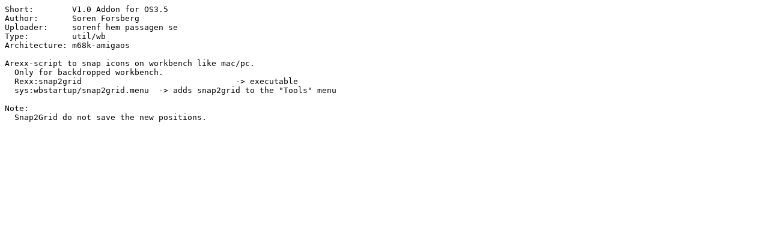

--- FILE ---
content_type: text/plain; charset=ISO-8859-15
request_url: http://se.aminet.net/util/wb/3.5_Addons.readme
body_size: 393
content:
Short:        V1.0 Addon for OS3.5
Author:       Soren Forsberg
Uploader:     sorenf hem passagen se
Type:         util/wb
Architecture: m68k-amigaos

Arexx-script to snap icons on workbench like mac/pc.
  Only for backdropped workbench.
  Rexx:snap2grid	 			-> executable
  sys:wbstartup/snap2grid.menu 	-> adds snap2grid to the "Tools" menu

Note:
  Snap2Grid do not save the new positions.
